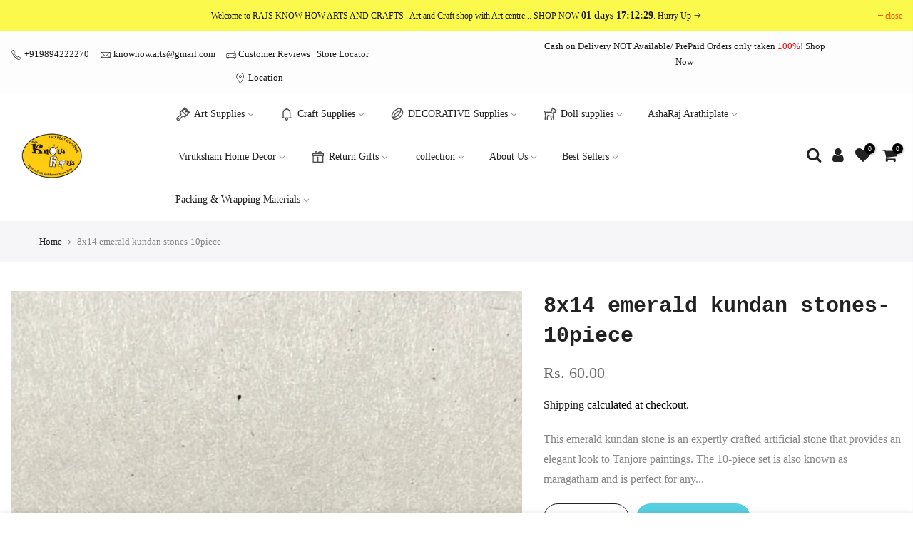

--- FILE ---
content_type: text/html; charset=utf-8
request_url: https://knowhowartcraft.com/products/copy-3mm-round-tanjore-painting-jaipur-kundan-stones-100-stones-in-a-pack/?section_id=js_ppr
body_size: -333
content:
<div id="shopify-section-js_ppr" class="shopify-section">[t4splitlz]<script type="application/json" id="ModelJson-_ppr">[]</script><script type="application/json" id="NTsettingspr__ppr">{ "related_id":false, "recently_viewed":false, "ProductID":8099445637339, "PrHandle":"copy-3mm-round-tanjore-painting-jaipur-kundan-stones-100-stones-in-a-pack", "cat_handle":null, "scrolltop":null,"ThreeSixty":false,"hashtag":"none", "access_token":"none", "username":"none"}</script>
[t4splitlz]</div>